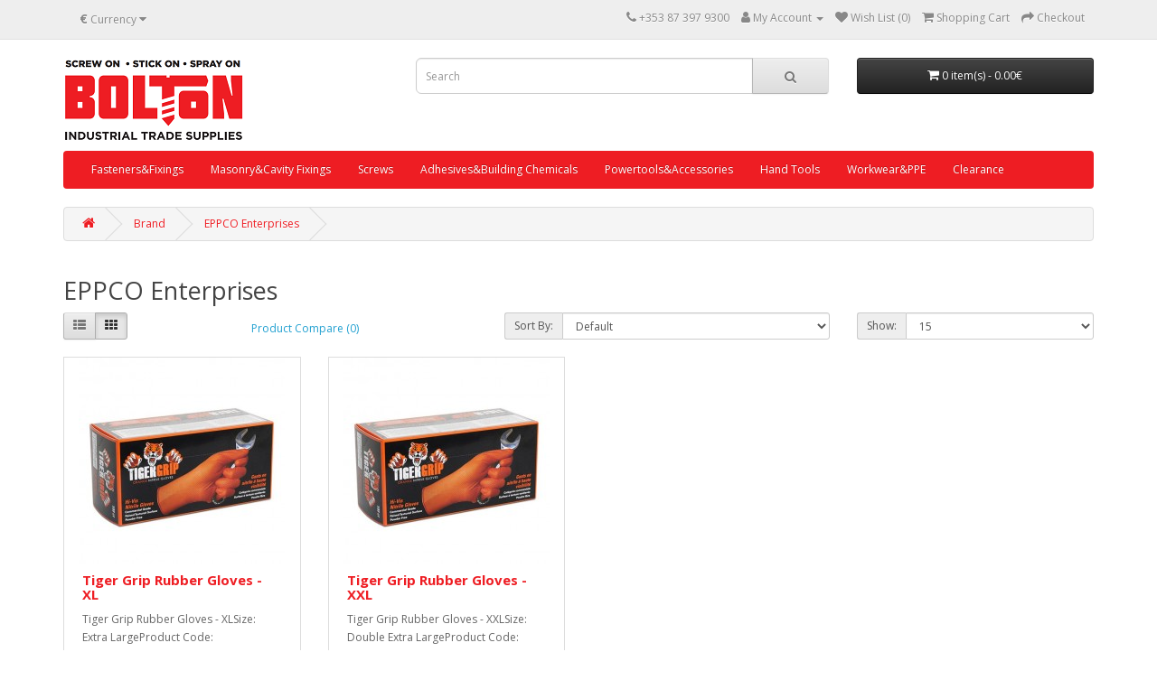

--- FILE ---
content_type: text/html; charset=utf-8
request_url: https://bolt-on.ie/shop/index.php?route=product/manufacturer/info&manufacturer_id=13
body_size: 39006
content:
<!DOCTYPE html>
<!--[if IE]><![endif]-->
<!--[if IE 8 ]><html dir="ltr" lang="en" class="ie8"><![endif]-->
<!--[if IE 9 ]><html dir="ltr" lang="en" class="ie9"><![endif]-->
<!--[if (gt IE 9)|!(IE)]><!-->
<html dir="ltr" lang="en">
<!--<![endif]-->
<head>

        <script>
            function setDefaultConsent() {
                console.log('Google Consent Mode V2: set defaults');
            
                let adStorage = 'denied';
                let adUserData = 'denied';
                let adPersonalization = 'denied';
                let analyticsStorage = 'denied';
            
                if (document.cookie.indexOf('ad_storage=granted') !== -1) {
                    adStorage = 'granted';
                }
            
                if (document.cookie.indexOf('ad_user_data=granted') !== -1) {
                    adUserData = 'granted';
                }
            
                if (document.cookie.indexOf('ad_personalization=granted') !== -1) {
                    adPersonalization = 'granted';
                }
            
                if (document.cookie.indexOf('analytics_storage=granted') !== -1) {
                    analyticsStorage = 'granted';
                }
            
                window.dataLayer = window.dataLayer || [];
                function gtag(){dataLayer.push(arguments);}
                gtag('consent', 'default', {
                    'ad_storage': adStorage,
                    'ad_user_data': adUserData,
                    'ad_personalization': adPersonalization,
                    'analytics_storage': analyticsStorage
                });
            }
            
            setDefaultConsent();
        </script>
        
<meta charset="UTF-8" />
<meta name="viewport" content="width=device-width, initial-scale=1">
<meta http-equiv="X-UA-Compatible" content="IE=edge">
<title>EPPCO Enterprises</title>
<base href="https://bolt-on.ie/shop/" />
<script src="catalog/view/javascript/jquery/jquery-2.1.1.min.js" type="text/javascript"></script>
<link href="catalog/view/javascript/bootstrap/css/bootstrap.min.css" rel="stylesheet" media="screen" />
<script src="catalog/view/javascript/bootstrap/js/bootstrap.min.js" type="text/javascript"></script>
<link href="catalog/view/javascript/font-awesome/css/font-awesome.min.css" rel="stylesheet" type="text/css" />
<link href="//fonts.googleapis.com/css?family=Open+Sans:400,400i,300,700" rel="stylesheet" type="text/css" />
<link href="catalog/view/theme/default/stylesheet/stylesheet.css" rel="stylesheet">
<link href="catalog/view/javascript/google-consent-v2/style.css" type="text/css" rel="stylesheet" media="screen" />
<script src="catalog/view/javascript/google-consent-v2/script.js" type="text/javascript"></script>
<script src="catalog/view/javascript/common.js" type="text/javascript"></script>
<link href="https://bolt-on.ie/shop/index.php?route=product/manufacturer/info&amp;manufacturer_id=13" rel="canonical" />
<link href="https://bolt-on.ie/shop/image/catalog/cart.png" rel="icon" />
<!-- Google tag (gtag.js) -->
<script async src="https://www.googletagmanager.com/gtag/js?id=G-5BCR7XHJYR"></script>
<script>
  window.dataLayer = window.dataLayer || [];
  function gtag(){dataLayer.push(arguments);}
  gtag('js', new Date());

  gtag('config', 'G-5BCR7XHJYR');
</script>


<!-- Google tag (gtag.js) -->
<script async src="https://www.googletagmanager.com/gtag/js?id=GT-MQX8X3R"></script>
<script>
  window.dataLayer = window.dataLayer || [];
  function gtag(){dataLayer.push(arguments);}
  gtag('js', new Date());

  gtag('config', 'GT-MQX8X3R');
</script>

<!-- Copyright (c) Facebook, Inc. and its affiliates. -->
<!-- All rights reserved. -->

<!-- This source code is licensed under the license found in the -->
<!-- LICENSE file in the root directory of this source tree. -->
<script type="text/javascript">
  // we are using this flag to determine if the pixel
  // is successfully added to the header
  window.isFacebookPixelInHeaderAdded = 1;
  window.isFacebookPixelAdded=1;
</script>

<script type="text/javascript">
  function facebook_loadScript(url, callback) {
    var script = document.createElement("script");
    script.type = "text/javascript";
    if(script.readyState) {  // only required for IE <9
      script.onreadystatechange = function() {
        if (script.readyState === "loaded" || script.readyState === "complete") {
          script.onreadystatechange = null;
          if (callback) {
            callback();
          }
        }
      };
    } else {  //Others
      if (callback) {
        script.onload = callback;
      }
    }

    script.src = url;
    document.getElementsByTagName("head")[0].appendChild(script);
  }
</script>

<script type="text/javascript">
  (function() {
    var enableCookieBar = '0';
    if (enableCookieBar == '1') {
      facebook_loadScript("catalog/view/javascript/facebook_business/cookieconsent.min.js");

      // loading the css file
      var css = document.createElement("link");
      css.setAttribute("rel", "stylesheet");
      css.setAttribute("type", "text/css");
      css.setAttribute(
        "href",
        "catalog/view/theme/css/facebook_business/cookieconsent.min.css");
      document.getElementsByTagName("head")[0].appendChild(css);

      window.addEventListener("load", function(){
        function setConsent() {
          fbq(
            'consent',
            this.hasConsented() ? 'grant' : 'revoke'
          );
        }
        window.cookieconsent.initialise({
          palette: {
            popup: {
              background: '#237afc'
            },
            button: {
              background: '#fff',
              text: '#237afc'
            }
          },
          cookie: {
            name: fbq.consentCookieName
          },
          type: 'opt-out',
          showLink: false,
          content: {
            allow: 'Agree',
            deny: 'Opt Out',
            header: 'Our Site Uses Cookies',
            message: 'By clicking Agree, you agree to our <a class="cc-link" href="https://www.facebook.com/legal/terms/update" target="_blank">terms of service</a>, <a class="cc-link" href="https://www.facebook.com/policies/" target="_blank">privacy policy</a> and <a class="cc-link" href="https://www.facebook.com/policies/cookies/" target="_blank">cookies policy</a>.'
          },
          layout: 'basic-header',
          location: true,
          revokable: true,
          onInitialise: setConsent,
          onStatusChange: setConsent,
          onRevokeChoice: setConsent
        }, function (popup) {
          // If this isn't open, we know that we can use cookies.
          if (!popup.getStatus() && !popup.options.enabled) {
            popup.setStatus(cookieconsent.status.dismiss);
          }
        });
      });
    }
  })();
</script>

<script type="text/javascript">
  (function() {
    !function(f,b,e,v,n,t,s){if(f.fbq)return;n=f.fbq=function(){n.callMethod?
    n.callMethod.apply(n,arguments):n.queue.push(arguments)};if(!f._fbq)f._fbq=n;
    n.push=n;n.loaded=!0;n.version='2.0';n.queue=[];t=b.createElement(e);t.async=!0;
    t.src=v;s=b.getElementsByTagName(e)[0];s.parentNode.insertBefore(t,s)}(window,
    document,'script','https://connect.facebook.net/en_US/fbevents.js');

    var enableCookieBar = '0';
    if (enableCookieBar == '1') {
      fbq.consentCookieName = 'fb_cookieconsent_status';

      (function() {
        function getCookie(t){var i=("; "+document.cookie).split("; "+t+"=");if(2==i.length)return i.pop().split(";").shift()}
        var consentValue = getCookie(fbq.consentCookieName);
        fbq('consent', consentValue === 'dismiss' ? 'grant' : 'revoke');
      })();
    }

          // system auto generated facebook_pixel.js, DO NOT MODIFY
      pixel_script_filename = 'catalog/view/javascript/facebook_business/facebook_pixel_3_1_2.js';
      // system auto generated facebook_pixel.js, DO NOT MODIFY
      facebook_loadScript(
        pixel_script_filename,
        function() {
          var params = {
    "agent": "exopencart-3.0.3.8-4.2.1"
};
          _facebookAdsExtension.facebookPixel.init(
            '589283190074864',
            {},
            params);
                      _facebookAdsExtension.facebookPixel.firePixel(
              JSON.parse('{\"event_name\":\"ViewBrand\",\"content_name\":\"EPPCO Enterprises\",\"content_category\":\"EPPCO Enterprises\",\"content_ids\":[\"207\",\"208\"],\"content_type\":\"product\",\"contents\":[{\"id\":\"207\",\"quantity\":1},{\"id\":\"208\",\"quantity\":1}],\"currency\":\"EUR\",\"value\":50,\"num_items\":2,\"event_id\":\"332458cd-e8a7-492d-86a6-da1f4521df26\"}'));
                  });
      })();
</script>

<script type="text/javascript">
  // we are using this flag to determine if the customer chat
  // is successfully added to the header
  window.isFacebookCustomerChatInHeaderAdded = 1;
  window.isFacebookCustomerChatAdded=1;
</script>

</head>
<body>
<nav id="top">
  <div class="container"><div class="pull-left">
  <form action="https://bolt-on.ie/shop/index.php?route=common/currency/currency" method="post" enctype="multipart/form-data" id="form-currency">
    <div class="btn-group">
      <button class="btn btn-link dropdown-toggle" data-toggle="dropdown">       <strong>€</strong>                                <span class="hidden-xs hidden-sm hidden-md">Currency</span>&nbsp;<i class="fa fa-caret-down"></i></button>
      <ul class="dropdown-menu">
                        <li>
          <button class="currency-select btn btn-link btn-block" type="button" name="EUR">€ Euro</button>
        </li>
                                <li>
          <button class="currency-select btn btn-link btn-block" type="button" name="GBP">£ Pound Sterling</button>
        </li>
                                <li>
          <button class="currency-select btn btn-link btn-block" type="button" name="USD">$ US Dollar</button>
        </li>
                      </ul>
    </div>
    <input type="hidden" name="code" value="" />
    <input type="hidden" name="redirect" value="https://bolt-on.ie/shop/index.php?route=product/manufacturer/info&amp;manufacturer_id=13" />
  </form>
</div>
 
    
    <div id="top-links" class="nav pull-right">
      <ul class="list-inline">
        <li><a href="https://bolt-on.ie/shop/index.php?route=information/contact"><i class="fa fa-phone"></i></a> <span class="hidden-xs hidden-sm hidden-md">+353 87 397 9300</span></li>
        <li class="dropdown"><a href="https://bolt-on.ie/shop/index.php?route=account/account" title="My Account" class="dropdown-toggle" data-toggle="dropdown"><i class="fa fa-user"></i> <span class="hidden-xs hidden-sm hidden-md">My Account</span> <span class="caret"></span></a>
          <ul class="dropdown-menu dropdown-menu-right">
                        <li><a href="https://bolt-on.ie/shop/index.php?route=account/register">Register</a></li>
            <li><a href="https://bolt-on.ie/shop/index.php?route=account/login">Login</a></li>
                      </ul>
        </li>
        <li><a href="https://bolt-on.ie/shop/index.php?route=account/wishlist" id="wishlist-total" title="Wish List (0)"><i class="fa fa-heart"></i> <span class="hidden-xs hidden-sm hidden-md">Wish List (0)</span></a></li>
        <li><a href="https://bolt-on.ie/shop/index.php?route=checkout/cart" title="Shopping Cart"><i class="fa fa-shopping-cart"></i> <span class="hidden-xs hidden-sm hidden-md">Shopping Cart</span></a></li>
        <li><a href="https://bolt-on.ie/shop/index.php?route=checkout/checkout" title="Checkout"><i class="fa fa-share"></i> <span class="hidden-xs hidden-sm hidden-md">Checkout</span></a></li>
      </ul>
    </div>
  </div>
</nav>
<header>
  <div class="container">
    <div class="row">
      <div class="col-sm-4">
        <div id="logo"><a href="https://bolt-on.ie/shop/index.php?route=common/home"><img src="https://bolt-on.ie/shop/image/catalog/boltonlogowithtag-200x93.png" title="Bolt-on Industrial Trade Supplies" alt="Bolt-on Industrial Trade Supplies" class="img-responsive" /></a></div>
      </div>
      <div class="col-sm-5"><div id="search" class="input-group">
  <input type="text" name="search" value="" placeholder="Search" class="form-control input-lg" />
  <span class="input-group-btn">
    <button type="button" class="btn btn-default btn-lg"><i class="fa fa-search"></i></button>
  </span>
</div></div>
      <div class="col-sm-3"><div id="cart" class="btn-group btn-block">
  <button type="button" data-toggle="dropdown" data-loading-text="Loading..." class="btn btn-inverse btn-block btn-lg dropdown-toggle"><i class="fa fa-shopping-cart"></i> <span id="cart-total">0 item(s) - 0.00€</span></button>
  <ul class="dropdown-menu pull-right">
        <li>
      <p class="text-center">Your shopping cart is empty!</p>
    </li>
      </ul>
</div>
</div>
    </div>
  </div>
</header>
<div class="container">
  <nav id="menu" class="navbar">
    <div class="navbar-header"><span id="category" class="visible-xs">Categories</span>
      <button type="button" class="btn btn-navbar navbar-toggle" data-toggle="collapse" data-target=".navbar-ex1-collapse"><i class="fa fa-bars"></i></button>
    </div>
    <div class="collapse navbar-collapse navbar-ex1-collapse">
      <ul class="nav navbar-nav">
                        <li class="dropdown"><a href="https://bolt-on.ie/shop/index.php?route=product/category&amp;path=59" class="dropdown-toggle" data-toggle="dropdown">Fasteners&amp;Fixings</a>
          <div class="dropdown-menu">
            <div class="dropdown-inner">               <ul class="list-unstyled">
                                <li><a href="https://bolt-on.ie/shop/index.php?route=product/category&amp;path=59_256">Bolts (Partial Thread) (49)</a></li>
                                <li><a href="https://bolt-on.ie/shop/index.php?route=product/category&amp;path=59_68">Carriage Bolts (Cupsquares) (82)</a></li>
                                <li><a href="https://bolt-on.ie/shop/index.php?route=product/category&amp;path=59_253">CE Assembled Structural Bolts (2)</a></li>
                                <li><a href="https://bolt-on.ie/shop/index.php?route=product/category&amp;path=59_66">Coach Screws (38)</a></li>
                                <li><a href="https://bolt-on.ie/shop/index.php?route=product/category&amp;path=59_69">Gutter Bolts (27)</a></li>
                                <li><a href="https://bolt-on.ie/shop/index.php?route=product/category&amp;path=59_221">Hose Clips (1)</a></li>
                                <li><a href="https://bolt-on.ie/shop/index.php?route=product/category&amp;path=59_70">Mechanical &amp; Electrical Fixings (88)</a></li>
                                <li><a href="https://bolt-on.ie/shop/index.php?route=product/category&amp;path=59_85">Nuts (104)</a></li>
                                <li><a href="https://bolt-on.ie/shop/index.php?route=product/category&amp;path=59_201">Protection Caps (13)</a></li>
                                <li><a href="https://bolt-on.ie/shop/index.php?route=product/category&amp;path=59_220">Rivet Nuts (4)</a></li>
                                <li><a href="https://bolt-on.ie/shop/index.php?route=product/category&amp;path=59_205">Rivets (13)</a></li>
                                <li><a href="https://bolt-on.ie/shop/index.php?route=product/category&amp;path=59_74">Set Screws (Full Thread Bolts) (96)</a></li>
                                <li><a href="https://bolt-on.ie/shop/index.php?route=product/category&amp;path=59_192">TAPTITE Screws (13)</a></li>
                                <li><a href="https://bolt-on.ie/shop/index.php?route=product/category&amp;path=59_84">Threaded Bar (23)</a></li>
                                <li><a href="https://bolt-on.ie/shop/index.php?route=product/category&amp;path=59_86">Washers (51)</a></li>
                                <li><a href="https://bolt-on.ie/shop/index.php?route=product/category&amp;path=59_76">Rivets (37)</a></li>
                              </ul>
              </div>
            <a href="https://bolt-on.ie/shop/index.php?route=product/category&amp;path=59" class="see-all">Show All Fasteners&amp;Fixings</a> </div>
        </li>
                                <li class="dropdown"><a href="https://bolt-on.ie/shop/index.php?route=product/category&amp;path=185" class="dropdown-toggle" data-toggle="dropdown">Masonry&amp;Cavity Fixings</a>
          <div class="dropdown-menu">
            <div class="dropdown-inner">               <ul class="list-unstyled">
                                <li><a href="https://bolt-on.ie/shop/index.php?route=product/category&amp;path=185_249">Chemical Resin &amp; Accessories (25)</a></li>
                                <li><a href="https://bolt-on.ie/shop/index.php?route=product/category&amp;path=185_230">Insulation Fixings (2)</a></li>
                                <li><a href="https://bolt-on.ie/shop/index.php?route=product/category&amp;path=185_186">Multi-Fix Concrete Screws (20)</a></li>
                                <li><a href="https://bolt-on.ie/shop/index.php?route=product/category&amp;path=185_188">Multi-Fix Masonry Screws (8)</a></li>
                                <li><a href="https://bolt-on.ie/shop/index.php?route=product/category&amp;path=185_187">Multi-Fix/Thunderbolt Bolts (37)</a></li>
                                <li><a href="https://bolt-on.ie/shop/index.php?route=product/category&amp;path=185_239">Plugs (5)</a></li>
                                <li><a href="https://bolt-on.ie/shop/index.php?route=product/category&amp;path=185_233">Sleeve Anchors (11)</a></li>
                                <li><a href="https://bolt-on.ie/shop/index.php?route=product/category&amp;path=185_194">Throughbolt Anchors (19)</a></li>
                              </ul>
              </div>
            <a href="https://bolt-on.ie/shop/index.php?route=product/category&amp;path=185" class="see-all">Show All Masonry&amp;Cavity Fixings</a> </div>
        </li>
                                <li class="dropdown"><a href="https://bolt-on.ie/shop/index.php?route=product/category&amp;path=63" class="dropdown-toggle" data-toggle="dropdown">Screws</a>
          <div class="dropdown-menu">
            <div class="dropdown-inner">               <ul class="list-unstyled">
                                <li><a href="https://bolt-on.ie/shop/index.php?route=product/category&amp;path=63_141">Decking &amp; Timber Screws (0)</a></li>
                                <li><a href="https://bolt-on.ie/shop/index.php?route=product/category&amp;path=63_139">Metal Construction Screws (25)</a></li>
                                <li><a href="https://bolt-on.ie/shop/index.php?route=product/category&amp;path=63_144">Mirror &amp; Decorative (0)</a></li>
                                <li><a href="https://bolt-on.ie/shop/index.php?route=product/category&amp;path=63_193">Multi-Purpose Woodscrews (71)</a></li>
                                <li><a href="https://bolt-on.ie/shop/index.php?route=product/category&amp;path=63_138">Premium Woodscrews (72)</a></li>
                                <li><a href="https://bolt-on.ie/shop/index.php?route=product/category&amp;path=63_143">Sets, Packs &amp; Tubs (18)</a></li>
                                <li><a href="https://bolt-on.ie/shop/index.php?route=product/category&amp;path=63_254">Tek Screws (9)</a></li>
                                <li><a href="https://bolt-on.ie/shop/index.php?route=product/category&amp;path=63_210">Window Fabrication Screws (6)</a></li>
                              </ul>
              </div>
            <a href="https://bolt-on.ie/shop/index.php?route=product/category&amp;path=63" class="see-all">Show All Screws</a> </div>
        </li>
                                <li class="dropdown"><a href="https://bolt-on.ie/shop/index.php?route=product/category&amp;path=148" class="dropdown-toggle" data-toggle="dropdown">Adhesives&amp;Building Chemicals</a>
          <div class="dropdown-menu">
            <div class="dropdown-inner">               <ul class="list-unstyled">
                                <li><a href="https://bolt-on.ie/shop/index.php?route=product/category&amp;path=148_150">Building Tapes (16)</a></li>
                                <li><a href="https://bolt-on.ie/shop/index.php?route=product/category&amp;path=148_198">Chemical Fixings (7)</a></li>
                                <li><a href="https://bolt-on.ie/shop/index.php?route=product/category&amp;path=148_213">Chemicals (35)</a></li>
                                <li><a href="https://bolt-on.ie/shop/index.php?route=product/category&amp;path=148_251">Foams (3)</a></li>
                                <li><a href="https://bolt-on.ie/shop/index.php?route=product/category&amp;path=148_149">General Purpose Tapes (7)</a></li>
                                <li><a href="https://bolt-on.ie/shop/index.php?route=product/category&amp;path=148_247">Glues (1)</a></li>
                                <li><a href="https://bolt-on.ie/shop/index.php?route=product/category&amp;path=148_153">Plumbing &amp; Electrical Tapes (5)</a></li>
                                <li><a href="https://bolt-on.ie/shop/index.php?route=product/category&amp;path=148_152">Safety &amp; Hazard Tapes (1)</a></li>
                                <li><a href="https://bolt-on.ie/shop/index.php?route=product/category&amp;path=148_196">Sealants (14)</a></li>
                                <li><a href="https://bolt-on.ie/shop/index.php?route=product/category&amp;path=148_182">Paints (11)</a></li>
                              </ul>
              </div>
            <a href="https://bolt-on.ie/shop/index.php?route=product/category&amp;path=148" class="see-all">Show All Adhesives&amp;Building Chemicals</a> </div>
        </li>
                                <li class="dropdown"><a href="https://bolt-on.ie/shop/index.php?route=product/category&amp;path=62" class="dropdown-toggle" data-toggle="dropdown">Powertools&amp;Accessories</a>
          <div class="dropdown-menu">
            <div class="dropdown-inner">               <ul class="list-unstyled">
                                <li><a href="https://bolt-on.ie/shop/index.php?route=product/category&amp;path=62_206">Abrasives (8)</a></li>
                                <li><a href="https://bolt-on.ie/shop/index.php?route=product/category&amp;path=62_157">Cobalt Drill Bits (24)</a></li>
                                <li><a href="https://bolt-on.ie/shop/index.php?route=product/category&amp;path=62_159">Drill Bit Sets (19)</a></li>
                                <li><a href="https://bolt-on.ie/shop/index.php?route=product/category&amp;path=62_179">Holesaws (68)</a></li>
                                <li><a href="https://bolt-on.ie/shop/index.php?route=product/category&amp;path=62_217">Jigsaw Blades (4)</a></li>
                                <li><a href="https://bolt-on.ie/shop/index.php?route=product/category&amp;path=62_215">Machine Taps (7)</a></li>
                                <li><a href="https://bolt-on.ie/shop/index.php?route=product/category&amp;path=62_184">Powertools (30)</a></li>
                                <li><a href="https://bolt-on.ie/shop/index.php?route=product/category&amp;path=62_218">Sabre Saw Blades (6)</a></li>
                                <li><a href="https://bolt-on.ie/shop/index.php?route=product/category&amp;path=62_154">SDS Drill Bits (61)</a></li>
                                <li><a href="https://bolt-on.ie/shop/index.php?route=product/category&amp;path=62_158">Wood (2)</a></li>
                              </ul>
              </div>
            <a href="https://bolt-on.ie/shop/index.php?route=product/category&amp;path=62" class="see-all">Show All Powertools&amp;Accessories</a> </div>
        </li>
                                <li class="dropdown"><a href="https://bolt-on.ie/shop/index.php?route=product/category&amp;path=60" class="dropdown-toggle" data-toggle="dropdown">Hand Tools</a>
          <div class="dropdown-menu">
            <div class="dropdown-inner">               <ul class="list-unstyled">
                                <li><a href="https://bolt-on.ie/shop/index.php?route=product/category&amp;path=60_168">Clamping (17)</a></li>
                                <li><a href="https://bolt-on.ie/shop/index.php?route=product/category&amp;path=60_165">Files, Rasps &amp; Chisels (5)</a></li>
                                <li><a href="https://bolt-on.ie/shop/index.php?route=product/category&amp;path=60_166">Levelling, Measuring &amp; Marking (8)</a></li>
                                <li><a href="https://bolt-on.ie/shop/index.php?route=product/category&amp;path=60_244">Lifting (1)</a></li>
                                <li><a href="https://bolt-on.ie/shop/index.php?route=product/category&amp;path=60_163">Pliers &amp; Cutters (2)</a></li>
                                <li><a href="https://bolt-on.ie/shop/index.php?route=product/category&amp;path=60_162">Sawing &amp; Cutting (1)</a></li>
                                <li><a href="https://bolt-on.ie/shop/index.php?route=product/category&amp;path=60_164">Screwdrivers, Spanners &amp; Wrenches (13)</a></li>
                                <li><a href="https://bolt-on.ie/shop/index.php?route=product/category&amp;path=60_214">Socket Sets (4)</a></li>
                                <li><a href="https://bolt-on.ie/shop/index.php?route=product/category&amp;path=60_160">Striking &amp; Demolition (25)</a></li>
                              </ul>
              </div>
            <a href="https://bolt-on.ie/shop/index.php?route=product/category&amp;path=60" class="see-all">Show All Hand Tools</a> </div>
        </li>
                                <li class="dropdown"><a href="https://bolt-on.ie/shop/index.php?route=product/category&amp;path=64" class="dropdown-toggle" data-toggle="dropdown">Workwear&amp;PPE</a>
          <div class="dropdown-menu">
            <div class="dropdown-inner">               <ul class="list-unstyled">
                                <li><a href="https://bolt-on.ie/shop/index.php?route=product/category&amp;path=64_203">Ear Protection (3)</a></li>
                                <li><a href="https://bolt-on.ie/shop/index.php?route=product/category&amp;path=64_204">Eye Protection (5)</a></li>
                                <li><a href="https://bolt-on.ie/shop/index.php?route=product/category&amp;path=64_245">Face Masks, Filters &amp; Valves (2)</a></li>
                                <li><a href="https://bolt-on.ie/shop/index.php?route=product/category&amp;path=64_180">Gloves (9)</a></li>
                                <li><a href="https://bolt-on.ie/shop/index.php?route=product/category&amp;path=64_219">Hand Cleaner (2)</a></li>
                                <li><a href="https://bolt-on.ie/shop/index.php?route=product/category&amp;path=64_231">Wipes (2)</a></li>
                                <li><a href="https://bolt-on.ie/shop/index.php?route=product/category&amp;path=64_212">Workwear (1)</a></li>
                              </ul>
              </div>
            <a href="https://bolt-on.ie/shop/index.php?route=product/category&amp;path=64" class="see-all">Show All Workwear&amp;PPE</a> </div>
        </li>
                                <li><a href="https://bolt-on.ie/shop/index.php?route=product/category&amp;path=199">Clearance</a></li>
                      </ul>
    </div>
  </nav>
</div>
 

<div id="product-manufacturer" class="container">
  <ul class="breadcrumb">
        <li><a href="https://bolt-on.ie/shop/index.php?route=common/home"><i class="fa fa-home"></i></a></li>
        <li><a href="https://bolt-on.ie/shop/index.php?route=product/manufacturer">Brand</a></li>
        <li><a href="https://bolt-on.ie/shop/index.php?route=product/manufacturer/info&amp;manufacturer_id=13">EPPCO Enterprises</a></li>
      </ul>
  <div class="row">
                <div id="content" class="col-sm-12">
      <h2>EPPCO Enterprises</h2>
            <div class="row">
        <div class="col-md-2 col-sm-6 hidden-xs">
          <div class="btn-group btn-group-sm">
            <button type="button" id="list-view" class="btn btn-default" data-toggle="tooltip" title="List"><i class="fa fa-th-list"></i></button>
            <button type="button" id="grid-view" class="btn btn-default" data-toggle="tooltip" title="Grid"><i class="fa fa-th"></i></button>
          </div>
        </div>
        <div class="col-md-3 col-sm-6">
          <div class="form-group"> <a href="https://bolt-on.ie/shop/index.php?route=product/compare" id="compare-total" class="btn btn-link">Product Compare (0)</a> </div>
        </div>
        <div class="col-md-4 col-xs-6">
          <div class="form-group input-group input-group-sm">
            <label class="input-group-addon" for="input-sort">Sort By:</label>
            <select id="input-sort" class="form-control" onchange="location = this.value;">
                                          <option value="https://bolt-on.ie/shop/index.php?route=product/manufacturer/info&amp;manufacturer_id=13&amp;sort=p.sort_order&amp;order=ASC" selected="selected">Default</option>
                                                        <option value="https://bolt-on.ie/shop/index.php?route=product/manufacturer/info&amp;manufacturer_id=13&amp;sort=pd.name&amp;order=ASC">Name (A - Z)</option>
                                                        <option value="https://bolt-on.ie/shop/index.php?route=product/manufacturer/info&amp;manufacturer_id=13&amp;sort=pd.name&amp;order=DESC">Name (Z - A)</option>
                                                        <option value="https://bolt-on.ie/shop/index.php?route=product/manufacturer/info&amp;manufacturer_id=13&amp;sort=p.price&amp;order=ASC">Price (Low &gt; High)</option>
                                                        <option value="https://bolt-on.ie/shop/index.php?route=product/manufacturer/info&amp;manufacturer_id=13&amp;sort=p.price&amp;order=DESC">Price (High &gt; Low)</option>
                                                        <option value="https://bolt-on.ie/shop/index.php?route=product/manufacturer/info&amp;manufacturer_id=13&amp;sort=rating&amp;order=DESC">Rating (Highest)</option>
                                                        <option value="https://bolt-on.ie/shop/index.php?route=product/manufacturer/info&amp;manufacturer_id=13&amp;sort=rating&amp;order=ASC">Rating (Lowest)</option>
                                                        <option value="https://bolt-on.ie/shop/index.php?route=product/manufacturer/info&amp;manufacturer_id=13&amp;sort=p.model&amp;order=ASC">Model (A - Z)</option>
                                                        <option value="https://bolt-on.ie/shop/index.php?route=product/manufacturer/info&amp;manufacturer_id=13&amp;sort=p.model&amp;order=DESC">Model (Z - A)</option>
                                        
            </select>
          </div>
        </div>
        <div class="col-md-3 col-xs-6">
          <div class="form-group input-group input-group-sm">
            <label class="input-group-addon" for="input-limit">Show:</label>
            <select id="input-limit" class="form-control" onchange="location = this.value;">
                                          <option value="https://bolt-on.ie/shop/index.php?route=product/manufacturer/info&amp;manufacturer_id=13&amp;limit=15" selected="selected">15</option>
                                                        <option value="https://bolt-on.ie/shop/index.php?route=product/manufacturer/info&amp;manufacturer_id=13&amp;limit=25">25</option>
                                                        <option value="https://bolt-on.ie/shop/index.php?route=product/manufacturer/info&amp;manufacturer_id=13&amp;limit=50">50</option>
                                                        <option value="https://bolt-on.ie/shop/index.php?route=product/manufacturer/info&amp;manufacturer_id=13&amp;limit=75">75</option>
                                                        <option value="https://bolt-on.ie/shop/index.php?route=product/manufacturer/info&amp;manufacturer_id=13&amp;limit=100">100</option>
                                        
            </select>
          </div>
        </div>
      </div>
      <div class="row">         <div class="product-layout product-list col-xs-12">
          <div class="product-thumb">
            <div class="image"><a href="https://bolt-on.ie/shop/index.php?route=product/product&amp;manufacturer_id=13&amp;product_id=207"><img src="https://bolt-on.ie/shop/image/cache/catalog/PPE/Gloves/tiger1-228x228.jpeg" alt="Tiger Grip Rubber Gloves - XL" title="Tiger Grip Rubber Gloves - XL" class="img-responsive" /></a></div>
            <div>
              <div class="caption">
                <h4><a href="https://bolt-on.ie/shop/index.php?route=product/product&amp;manufacturer_id=13&amp;product_id=207">Tiger Grip Rubber Gloves - XL</a></h4>
                <p>Tiger Grip Rubber Gloves - XLSize: Extra LargeProduct Code: TGRPGXLPack Type: BoxPack Quantity: 90Th..</p>
                                <p class="price">                   30.00€
                                     </p>
                                 </div>
              <div class="button-group">
                <button type="button" onclick="cart.add('207', '1');"><i class="fa fa-shopping-cart"></i> <span class="hidden-xs hidden-sm hidden-md">Add to Cart</span></button>
                <button type="button" data-toggle="tooltip" title="Add to Wish List" onclick="wishlist.add('207');"><i class="fa fa-heart"></i></button>
                <button type="button" data-toggle="tooltip" title="Compare this Product" onclick="compare.add('207');"><i class="fa fa-exchange"></i></button>
              </div>
            </div>
          </div>
        </div>
                <div class="product-layout product-list col-xs-12">
          <div class="product-thumb">
            <div class="image"><a href="https://bolt-on.ie/shop/index.php?route=product/product&amp;manufacturer_id=13&amp;product_id=208"><img src="https://bolt-on.ie/shop/image/cache/catalog/PPE/Gloves/tiger1-228x228.jpeg" alt="Tiger Grip Rubber Gloves - XXL" title="Tiger Grip Rubber Gloves - XXL" class="img-responsive" /></a></div>
            <div>
              <div class="caption">
                <h4><a href="https://bolt-on.ie/shop/index.php?route=product/product&amp;manufacturer_id=13&amp;product_id=208">Tiger Grip Rubber Gloves - XXL</a></h4>
                <p>Tiger Grip Rubber Gloves - XXLSize: Double Extra LargeProduct Code: TGRPGXXL-8846Pack Type: BoxPack ..</p>
                                <p class="price">  <span class="price-new">20.00€</span> <span class="price-old">30.00€</span>                    </p>
                                 </div>
              <div class="button-group">
                <button type="button" onclick="cart.add('208', '1');"><i class="fa fa-shopping-cart"></i> <span class="hidden-xs hidden-sm hidden-md">Add to Cart</span></button>
                <button type="button" data-toggle="tooltip" title="Add to Wish List" onclick="wishlist.add('208');"><i class="fa fa-heart"></i></button>
                <button type="button" data-toggle="tooltip" title="Compare this Product" onclick="compare.add('208');"><i class="fa fa-exchange"></i></button>
              </div>
            </div>
          </div>
        </div>
         </div>
      <div class="row">
        <div class="col-sm-6 text-left"></div>
        <div class="col-sm-6 text-right">Showing 1 to 2 of 2 (1 Pages)</div>
      </div>
            <div>  <p align="center"><a href="https://www.facebook.com/boltonindustrialsupplies" alt="facebook" target="_blank"><img src="https://bolt-on.ie/shop/image/catalog/Socials/fb.png" alt="facebook" style="width:50px;height:50px;"></a>&nbsp;
  <a href="https://www.tiktok.com/@boltontradesupplies" alt="tiktok" target="_blank"><img src="https://bolt-on.ie/shop/image/catalog/Socials/tt.png" alt="tiktok" style="width:50px;height:50px;"></a>&nbsp;
  <a href="https://www.instagram.com/boltonindustrialtradesupplies/?igshid=NTc4MTIwNjQ2YQ%3D%3D" alt="instagram" target="_blank"><img src="https://bolt-on.ie/shop/image/catalog/Socials/insta.png" alt="instagram" style="width:50px;height:50px;"></a>
&nbsp;<a href="https://www.linkedin.com/company/bolt-on-industrial-trade-supplies" alt="linkedIn" target="_blank"><img src="https://bolt-on.ie/shop/image/catalog/Socials/LI-In-Bug.png" alt="linkedIn" style="width:50px;height:50px;"></a>
</p></div>

</div>
    </div>
</div>
<footer>
  <div class="container">
    <div class="row">
            <div class="col-sm-3">
        <h5>Information</h5>
        <ul class="list-unstyled">
                   <li><a href="https://bolt-on.ie/shop/index.php?route=information/information&amp;information_id=4">About Us</a></li>
                    <li><a href="https://bolt-on.ie/shop/index.php?route=information/information&amp;information_id=3">Privacy Policy</a></li>
                    <li><a href="https://bolt-on.ie/shop/index.php?route=information/information&amp;information_id=5">Terms &amp; Conditions</a></li>
                  </ul>
      </div>
            <div class="col-sm-3">
        <h5>Customer Service</h5>
        <ul class="list-unstyled">
          <li><a href="https://bolt-on.ie/shop/index.php?route=information/contact">Contact Us</a></li>
          <li><a href="https://bolt-on.ie/shop/index.php?route=account/return/add">Returns</a></li>
          <li><a href="https://bolt-on.ie/shop/index.php?route=information/sitemap">Site Map</a></li>
        </ul>
      </div>
      <div class="col-sm-3">
        <h5>Extras</h5>
        <ul class="list-unstyled">
          <li><a href="https://bolt-on.ie/shop/index.php?route=product/manufacturer">Brands</a></li>
          <li><a href="https://bolt-on.ie/shop/index.php?route=account/voucher">Gift Certificates</a></li>
          <li><a href="https://bolt-on.ie/shop/index.php?route=affiliate/login">Affiliate</a></li>
          <li><a href="https://bolt-on.ie/shop/index.php?route=product/special">Specials</a></li>
        </ul>
      </div>
      <div class="col-sm-3">
        <h5>My Account</h5>
        <ul class="list-unstyled">
          <li><a href="https://bolt-on.ie/shop/index.php?route=account/account">My Account</a></li>
          <li><a href="https://bolt-on.ie/shop/index.php?route=account/order">Order History</a></li>
          <li><a href="https://bolt-on.ie/shop/index.php?route=account/wishlist">Wish List</a></li>
          <li><a href="https://bolt-on.ie/shop/index.php?route=account/newsletter">Newsletter</a></li>
        </ul>
      </div>
    </div>
    <hr>
    <p>Powered By <a href="http://www.opencart.com">OpenCart</a><br /> Bolt-on Industrial Trade Supplies &copy; 2026</p>
  </div>
</footer>
<!--
OpenCart is open source software and you are free to remove the powered by OpenCart if you want, but its generally accepted practise to make a small donation.
Please donate via PayPal to donate@opencart.com
//-->
</body></html>
